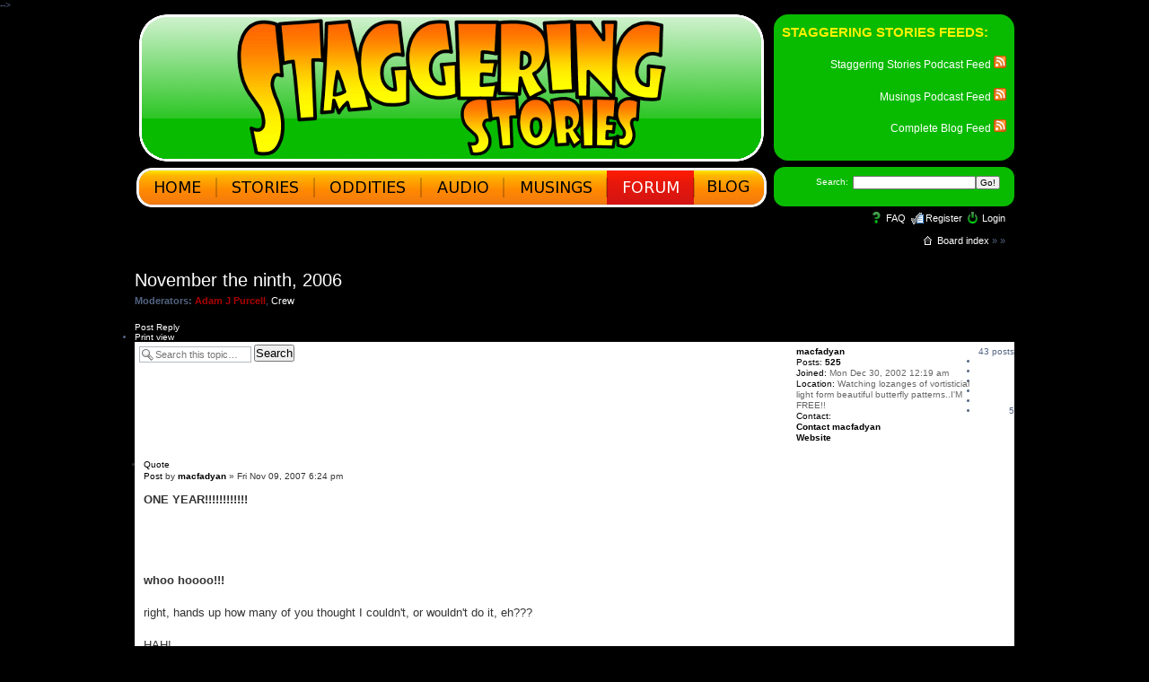

--- FILE ---
content_type: text/html; charset=UTF-8
request_url: https://forum.staggeringstories.net/viewtopic.php?p=3325&sid=2d993b7b05cd96112d4d5fc7abcc69ce
body_size: 5852
content:
<!DOCTYPE html PUBLIC "-//W3C//DTD XHTML 1.0 Strict//EN" "http://www.w3.org/TR/xhtml1/DTD/xhtml1-strict.dtd">
<html xmlns="http://www.w3.org/1999/xhtml" dir="ltr" lang="en-gb" xml:lang="en-gb">
<head>

<meta http-equiv="content-type" content="text/html; charset=UTF-8" />
<meta http-equiv="content-style-type" content="text/css" />
<meta http-equiv="content-language" content="en-gb" />
<meta http-equiv="imagetoolbar" content="no" />
<meta name="resource-type" content="document" />
<meta name="distribution" content="global" />
<meta name="copyright" content="2000, 2002, 2005, 2007 phpBB Group" />
<meta name="keywords" content="" />
<meta name="description" content="" />
<meta http-equiv="X-UA-Compatible" content="IE=EmulateIE7" />

<title>Staggering Stories Forum! &bull; November the ninth, 2006 - Page 5</title>


<!--
	phpBB style name: prosilver
	Based on style:   prosilver (this is the default phpBB3 style)
	Original author:  Tom Beddard ( http://www.subBlue.com/ )
	Modified by:      
	
	NOTE: This page was generated by phpBB, the free open-source bulletin board package.
	      The phpBB Group is not responsible for the content of this page and forum. For more information
	      about phpBB please visit http://www.phpbb.com
-->

<script type="text/javascript">
// <![CDATA[
	var jump_page = 'Enter\u0020the\u0020page\u0020number\u0020you\u0020wish\u0020to\u0020go\u0020to:';
	var on_page = '';
	var per_page = '10';
	var base_url = '';
	var style_cookie = 'phpBBstyle';
	var style_cookie_settings = '';
	var onload_functions = new Array();
	var onunload_functions = new Array();

	
	/**
	* Find a member
	*/
	function find_username(url)
	{
		popup(url, 760, 570, '_usersearch');
		return false;
	}

	/**
	* New function for handling multiple calls to window.onload and window.unload by pentapenguin
	*/
	window.onload = function()
	{
		for (var i = 0; i < onload_functions.length; i++)
		{
			eval(onload_functions[i]);
		}
	}

	window.onunload = function()
	{
		for (var i = 0; i < onunload_functions.length; i++)
		{
			eval(onunload_functions[i]);
		}
	}

// ]]>
</script>
<! --<script type="text/javascript" src="./styles/staggeringstories/template/styleswitcher.js"></script>
<script type="text/javascript" src="./styles/staggeringstories/template/forum_fn.js"></script> -->

<link href="./styles/staggeringstories/theme/print.css" rel="stylesheet" type="text/css" media="print" title="printonly" />
<link href="./styles/staggeringstories/theme/stylesheet.css?assets_version=6" rel="stylesheet" type="text/css" media="screen, projection" />

<link href="./styles/staggeringstories/theme/normal.css" rel="stylesheet" type="text/css" title="A" />
<link href="./styles/staggeringstories/theme/medium.css" rel="alternate stylesheet" type="text/css" title="A+" />
<link href="./styles/staggeringstories/theme/large.css" rel="alternate stylesheet" type="text/css" title="A++" />


</head>

<body id="phpbb" class="section-viewtopic ltr">

<div id="root">
	<a id="top" name="top" accesskey="t"></a>

    	<div id="header">
            <div id="heading">
		<!-- Just the banner graphic here, as specified by CSS -->
			</div>

            <div id="feeds">
			<h3 style="background-color: transparent;background-repeat: repeat;border-bottom-width: 0px;border-left-width: 0px;border-right-width: 0px;border-top-width: 0px;color: #FFF100;display: block;font-family: Tahoma, Arial, Helvetica, sans-serif;font-size: 15px;font-style: normal;font-weight: bold;height: 22px;line-height: 22px;margin-bottom: 0px;margin-left: 0px;margin-right: 0px;margin-top: 0px;outline-color: #FFF100;outline-style: none;outline-width: 0px;padding-bottom: 15px;padding-left: 0px;padding-right: 0px;padding-top: 0px;text-align: left;vertical-align: baseline;width: 250px;">Staggering Stories Feeds:</h3>
			<p><a style="background-color: transparent;background-repeat: repeat;border-bottom-width: 0px;border-left-width: 0px;border-right-width: 0px;border-top-width: 0px;color: white;cursor: pointer;display: inline;font-family: 'Lucida Grande', Verdana, Arial, sans-serif;font-size: 12px;font-style: normal;font-weight: normal;height: 0px;line-height: 17px;margin-bottom: 0px;margin-left: 0px;margin-right: 0px;margin-top: 0px;outline-color: white;outline-style: none;outline-width: 0px;padding-bottom: 0px;padding-left: 0px;padding-right: 0px;padding-top: 0px;text-align: right;text-decoration: none;vertical-align: baseline;width: 0px;" href="http://blog.staggeringstories.net/?feed=rss2&amp;cat=13">Staggering Stories Podcast Feed <img src="feed-icon-14x14.png" alt="RSS Logo"/></a></p>
			<p><a style="background-color: transparent;background-repeat: repeat;border-bottom-width: 0px;border-left-width: 0px;border-right-width: 0px;border-top-width: 0px;color: white;cursor: pointer;display: inline;font-family: 'Lucida Grande', Verdana, Arial, sans-serif;font-size: 12px;font-style: normal;font-weight: normal;height: 0px;line-height: 17px;margin-bottom: 0px;margin-left: 0px;margin-right: 0px;margin-top: 0px;outline-color: white;outline-style: none;outline-width: 0px;padding-bottom: 0px;padding-left: 0px;padding-right: 0px;padding-top: 0px;text-align: right;text-decoration: none;vertical-align: baseline;width: 0px;" href="http://blog.staggeringstories.net/?feed=rss2&amp;cat=14">Musings Podcast Feed <img src="feed-icon-14x14.png" alt="RSS Logo"/></a></p>
			<p><a style="background-color: transparent;background-repeat: repeat;border-bottom-width: 0px;border-left-width: 0px;border-right-width: 0px;border-top-width: 0px;color: white;cursor: pointer;display: inline;font-family: 'Lucida Grande', Verdana, Arial, sans-serif;font-size: 12px;font-style: normal;font-weight: normal;height: 0px;line-height: 17px;margin-bottom: 0px;margin-left: 0px;margin-right: 0px;margin-top: 0px;outline-color: white;outline-style: none;outline-width: 0px;padding-bottom: 0px;padding-left: 0px;padding-right: 0px;padding-top: 0px;text-align: right;text-decoration: none;vertical-align: baseline;width: 0px;" href="http://blog.staggeringstories.net/?feed=rss2">Complete Blog Feed <img src="feed-icon-14x14.png" alt="RSS Logo"/></a></p>
			<p><!--<a href="http://www.staggeringstories.net/feed.xml">Main Site Update Feed <img src="feed-icon-14x14.png" alt="RSS Logo"/></a>--></p>
            </div>

	<div id="buttons">
		<!-- The navigation buttons --><a id='banner-home' href='http://www.staggeringstories.net/index2.html'><img src='http://www.staggeringstories.net/new-home.gif' alt='Home' /></a><a id='banner-stories' href='http://www.staggeringstories.net/stories.html'><img src='http://www.staggeringstories.net/new-stories.gif' alt='Stories' /></a><a id='banner-oddities' href='http://www.staggeringstories.net/oddities.html'><img src='http://www.staggeringstories.net/new-oddities.gif' alt='Oddities' /></a><a id='banner-audio' href='http://www.staggeringstories.net/audio.html'><img src='http://www.staggeringstories.net/new-audio.gif' alt='Audio' /></a><a id='banner-musings' href='http://www.staggeringstories.net/musings.html'><img src='http://www.staggeringstories.net/new-musings.gif' alt='Musings' /></a><a id='banner-forum-selected' href='http://forum.staggeringstories.net/'><img src='http://www.staggeringstories.net/new-forum.gif' alt='Forum' /></a><a id='banner-blog' href='http://blog.staggeringstories.net/'><img src='http://www.staggeringstories.net/new-blog.gif' alt='Blog' /></a>	</div>

		<!-- The search box -->
            <form action="http://wp-themes.com/" id="searchform"><div class="search"><label for="s">Search:</label><input type="text" class="text" value="" name="s" id="s" /><input class="button" type="submit" value="Go!" /></div></form>



		<div class="navbar">
			<div class="inner"><span class="corners-top"><span></span></span>

			
			<ul class="linklist rightside">
				<li class="icon-faq"><a href="/app.php/help/faq?sid=22517fc877c414c7fb7a03c82127da65" title="Frequently Asked Questions">FAQ</a></li>
														<li class="icon-register"><a href="./ucp.php?mode=register&amp;sid=22517fc877c414c7fb7a03c82127da65">Register</a></li>					<li class="icon-logout"><a href="./ucp.php?mode=login&amp;redirect=viewtopic.php%3Fp%3D3325&amp;sid=22517fc877c414c7fb7a03c82127da65" title="Login" accesskey="x">Login</a></li>
							</ul>
			
			<br clear="all" />

			<ul class="linklist rightside">
				<li class="icon-home"><a href="./index.php?sid=22517fc877c414c7fb7a03c82127da65">Board index</a> &#187; <a href=""></a> &#187; <a href=""></a></li>
			</ul>
			<span class="corners-bottom"><span></span></span></div>
		</div>

    	</div><!--#header-->

	<a name="start_here"></a>
	<div id="page-body">
		 
<h2 class="topic-title"><a href="./viewtopic.php?t=304&amp;start=40&amp;sid=22517fc877c414c7fb7a03c82127da65">November the ninth, 2006</a></h2>
<!-- NOTE: remove the style="display: none" when you want to have the forum description on the topic body -->
<div style="display: none !important;">Want to discuss non-Staggering Stories related things with the other denizens? Try here!<br /></div>
<p>
	<strong>Moderators:</strong> <a href="./memberlist.php?mode=viewprofile&amp;u=3&amp;sid=22517fc877c414c7fb7a03c82127da65" style="color: #AA0000;" class="username-coloured">Adam J Purcell</a>, <a href="./memberlist.php?mode=group&amp;g=3&amp;sid=22517fc877c414c7fb7a03c82127da65">Crew</a>
</p>


<div class="action-bar bar-top">
	
			<a href="./posting.php?mode=reply&amp;t=304&amp;sid=22517fc877c414c7fb7a03c82127da65" class="button" title="Post a reply">
							<span>Post Reply</span> <i class="icon fa-reply fa-fw" aria-hidden="true"></i>
					</a>
	
			<div class="dropdown-container dropdown-button-control topic-tools">
		<span title="Topic tools" class="button button-secondary dropdown-trigger dropdown-select">
			<i class="icon fa-wrench fa-fw" aria-hidden="true"></i>
			<span class="caret"><i class="icon fa-sort-down fa-fw" aria-hidden="true"></i></span>
		</span>
		<div class="dropdown">
			<div class="pointer"><div class="pointer-inner"></div></div>
			<ul class="dropdown-contents">
																												<li>
					<a href="./viewtopic.php?t=304&amp;start=40&amp;sid=22517fc877c414c7fb7a03c82127da65&amp;view=print" title="Print view" accesskey="p">
						<i class="icon fa-print fa-fw" aria-hidden="true"></i><span>Print view</span>
					</a>
				</li>
											</ul>
		</div>
	</div>
	
			<div class="search-box" role="search">
			<form method="get" id="topic-search" action="./search.php?sid=22517fc877c414c7fb7a03c82127da65">
			<fieldset>
				<input class="inputbox search tiny"  type="search" name="keywords" id="search_keywords" size="20" placeholder="Search this topic…" />
				<button class="button button-search" type="submit" title="Search">
					<i class="icon fa-search fa-fw" aria-hidden="true"></i><span class="sr-only">Search</span>
				</button>
				<a href="./search.php?sid=22517fc877c414c7fb7a03c82127da65" class="button button-search-end" title="Advanced search">
					<i class="icon fa-cog fa-fw" aria-hidden="true"></i><span class="sr-only">Advanced search</span>
				</a>
				<input type="hidden" name="t" value="304" />
<input type="hidden" name="sf" value="msgonly" />
<input type="hidden" name="sid" value="22517fc877c414c7fb7a03c82127da65" />

			</fieldset>
			</form>
		</div>
	
			<div class="pagination">
			43 posts
							<ul>
			<li class="arrow previous"><a class="button button-icon-only" href="./viewtopic.php?t=304&amp;sid=22517fc877c414c7fb7a03c82127da65&amp;start=30" rel="prev" role="button"><i class="icon fa-chevron-left fa-fw" aria-hidden="true"></i><span class="sr-only">Previous</span></a></li>
				<li><a class="button" href="./viewtopic.php?t=304&amp;sid=22517fc877c414c7fb7a03c82127da65" role="button">1</a></li>
				<li><a class="button" href="./viewtopic.php?t=304&amp;sid=22517fc877c414c7fb7a03c82127da65&amp;start=10" role="button">2</a></li>
				<li><a class="button" href="./viewtopic.php?t=304&amp;sid=22517fc877c414c7fb7a03c82127da65&amp;start=20" role="button">3</a></li>
				<li><a class="button" href="./viewtopic.php?t=304&amp;sid=22517fc877c414c7fb7a03c82127da65&amp;start=30" role="button">4</a></li>
			<li class="active"><span>5</span></li>
	</ul>
					</div>
		</div>




			<div id="p2020" class="post has-profile bg2">
		<div class="inner">

		<dl class="postprofile" id="profile2020">
			<dt class="no-profile-rank no-avatar">
				<div class="avatar-container">
																			</div>
								<a href="./memberlist.php?mode=viewprofile&amp;u=4&amp;sid=22517fc877c414c7fb7a03c82127da65" class="username">macfadyan</a>							</dt>

									
		<dd class="profile-posts"><strong>Posts:</strong> <a href="./search.php?author_id=4&amp;sr=posts&amp;sid=22517fc877c414c7fb7a03c82127da65">525</a></dd>		<dd class="profile-joined"><strong>Joined:</strong> Mon Dec 30, 2002 12:19 am</dd>		
		
											<dd class="profile-custom-field profile-phpbb_location"><strong>Location:</strong> Watching lozanges of vortisticial light form beautiful butterfly patterns..I'M FREE!!</dd>
												
							<dd class="profile-contact">
				<strong>Contact:</strong>
				<div class="dropdown-container dropdown-left">
					<a href="#" class="dropdown-trigger" title="Contact macfadyan">
						<i class="icon fa-commenting-o fa-fw icon-lg" aria-hidden="true"></i><span class="sr-only">Contact macfadyan</span>
					</a>
					<div class="dropdown">
						<div class="pointer"><div class="pointer-inner"></div></div>
						<div class="dropdown-contents contact-icons">
																																								<div>
																	<a href="http://www.staggeringstories.net" title="Website" class="last-cell">
										<span class="contact-icon phpbb_website-icon">Website</span>									</a>
																	</div>
																					</div>
					</div>
				</div>
			</dd>
				
		</dl>

		<div class="postbody">
						<div id="post_content2020">

					<h3 class="first">
						<a href="./viewtopic.php?p=2020&amp;sid=22517fc877c414c7fb7a03c82127da65#p2020"></a>
		</h3>

													<ul class="post-buttons">
																																									<li>
							<a href="./posting.php?mode=quote&amp;p=2020&amp;sid=22517fc877c414c7fb7a03c82127da65" title="Reply with quote" class="button button-icon-only">
								<i class="icon fa-quote-left fa-fw" aria-hidden="true"></i><span class="sr-only">Quote</span>
							</a>
						</li>
														</ul>
							
						<p class="author">
									<a class="unread" href="./viewtopic.php?p=2020&amp;sid=22517fc877c414c7fb7a03c82127da65#p2020" title="Post">
						<i class="icon fa-file fa-fw icon-lightgray icon-md" aria-hidden="true"></i><span class="sr-only">Post</span>
					</a>
								<span class="responsive-hide">by <strong><a href="./memberlist.php?mode=viewprofile&amp;u=4&amp;sid=22517fc877c414c7fb7a03c82127da65" class="username">macfadyan</a></strong> &raquo; </span><time datetime="2007-11-09T18:24:35+00:00">Fri Nov 09, 2007 6:24 pm</time>
			</p>
			
			
			
			<div class="content"><strong class="text-strong">ONE YEAR!!!!!!!!!!!!<br>
<br>
<br>
<br>
<br>
whoo hoooo!!!</strong><br>
<br>
right, hands up how many of you thought I couldn't, or wouldn't do it, eh???<br>
<br>
HAH!</div>

			
			
									
						
							<div id="sig2020" class="signature">YOU HAVE BEEN WATCHING.....<br>
Mac (the Menlove Stokes of Dr Who music, apparently...)<br>
<br>
"You can hear the whole of Human history in the sound of a cello"</div>			
						</div>

		</div>

				<div class="back2top">
						<a href="#top" class="top" title="Top">
				<i class="icon fa-chevron-circle-up fa-fw icon-gray" aria-hidden="true"></i>
				<span class="sr-only">Top</span>
			</a>
					</div>
		
		</div>
	</div>

				<div id="p2021" class="post has-profile bg1">
		<div class="inner">

		<dl class="postprofile" id="profile2021">
			<dt class="no-profile-rank has-avatar">
				<div class="avatar-container">
																<a href="./memberlist.php?mode=viewprofile&amp;u=3&amp;sid=22517fc877c414c7fb7a03c82127da65" class="avatar"><img class="avatar" src="./download/file.php?avatar=3.jpg" width="75" height="75" alt="User avatar" /></a>														</div>
								<a href="./memberlist.php?mode=viewprofile&amp;u=3&amp;sid=22517fc877c414c7fb7a03c82127da65" style="color: #AA0000;" class="username-coloured">Adam J Purcell</a>							</dt>

									
		<dd class="profile-posts"><strong>Posts:</strong> <a href="./search.php?author_id=3&amp;sr=posts&amp;sid=22517fc877c414c7fb7a03c82127da65">1238</a></dd>		<dd class="profile-joined"><strong>Joined:</strong> Sun Dec 29, 2002 11:52 pm</dd>		
		
											<dd class="profile-custom-field profile-phpbb_location"><strong>Location:</strong> Sotus</dd>
												
							<dd class="profile-contact">
				<strong>Contact:</strong>
				<div class="dropdown-container dropdown-left">
					<a href="#" class="dropdown-trigger" title="Contact Adam J Purcell">
						<i class="icon fa-commenting-o fa-fw icon-lg" aria-hidden="true"></i><span class="sr-only">Contact Adam J Purcell</span>
					</a>
					<div class="dropdown">
						<div class="pointer"><div class="pointer-inner"></div></div>
						<div class="dropdown-contents contact-icons">
																																								<div>
																	<a href="http://www.StaggeringStories.net" title="Website" class="last-cell">
										<span class="contact-icon phpbb_website-icon">Website</span>									</a>
																	</div>
																					</div>
					</div>
				</div>
			</dd>
				
		</dl>

		<div class="postbody">
						<div id="post_content2021">

					<h3 >
						<a href="./viewtopic.php?p=2021&amp;sid=22517fc877c414c7fb7a03c82127da65#p2021"></a>
		</h3>

													<ul class="post-buttons">
																																									<li>
							<a href="./posting.php?mode=quote&amp;p=2021&amp;sid=22517fc877c414c7fb7a03c82127da65" title="Reply with quote" class="button button-icon-only">
								<i class="icon fa-quote-left fa-fw" aria-hidden="true"></i><span class="sr-only">Quote</span>
							</a>
						</li>
														</ul>
							
						<p class="author">
									<a class="unread" href="./viewtopic.php?p=2021&amp;sid=22517fc877c414c7fb7a03c82127da65#p2021" title="Post">
						<i class="icon fa-file fa-fw icon-lightgray icon-md" aria-hidden="true"></i><span class="sr-only">Post</span>
					</a>
								<span class="responsive-hide">by <strong><a href="./memberlist.php?mode=viewprofile&amp;u=3&amp;sid=22517fc877c414c7fb7a03c82127da65" style="color: #AA0000;" class="username-coloured">Adam J Purcell</a></strong> &raquo; </span><time datetime="2007-11-09T19:47:51+00:00">Fri Nov 09, 2007 7:47 pm</time>
			</p>
			
			
			
			<div class="content">Looks like you chose the wrong year to give up smoking.  And drinking, sniffing glue, abusing small fury animals, etc!<br>
<br>
Well done!</div>

			
			
									
						
										
						</div>

		</div>

				<div class="back2top">
						<a href="#top" class="top" title="Top">
				<i class="icon fa-chevron-circle-up fa-fw icon-gray" aria-hidden="true"></i>
				<span class="sr-only">Top</span>
			</a>
					</div>
		
		</div>
	</div>

				<div id="p3325" class="post has-profile bg2">
		<div class="inner">

		<dl class="postprofile" id="profile3325">
			<dt class="no-profile-rank no-avatar">
				<div class="avatar-container">
																			</div>
								<a href="./memberlist.php?mode=viewprofile&amp;u=4&amp;sid=22517fc877c414c7fb7a03c82127da65" class="username">macfadyan</a>							</dt>

									
		<dd class="profile-posts"><strong>Posts:</strong> <a href="./search.php?author_id=4&amp;sr=posts&amp;sid=22517fc877c414c7fb7a03c82127da65">525</a></dd>		<dd class="profile-joined"><strong>Joined:</strong> Mon Dec 30, 2002 12:19 am</dd>		
		
											<dd class="profile-custom-field profile-phpbb_location"><strong>Location:</strong> Watching lozanges of vortisticial light form beautiful butterfly patterns..I'M FREE!!</dd>
												
							<dd class="profile-contact">
				<strong>Contact:</strong>
				<div class="dropdown-container dropdown-left">
					<a href="#" class="dropdown-trigger" title="Contact macfadyan">
						<i class="icon fa-commenting-o fa-fw icon-lg" aria-hidden="true"></i><span class="sr-only">Contact macfadyan</span>
					</a>
					<div class="dropdown">
						<div class="pointer"><div class="pointer-inner"></div></div>
						<div class="dropdown-contents contact-icons">
																																								<div>
																	<a href="http://www.staggeringstories.net" title="Website" class="last-cell">
										<span class="contact-icon phpbb_website-icon">Website</span>									</a>
																	</div>
																					</div>
					</div>
				</div>
			</dd>
				
		</dl>

		<div class="postbody">
						<div id="post_content3325">

					<h3 >
						<a href="./viewtopic.php?p=3325&amp;sid=22517fc877c414c7fb7a03c82127da65#p3325">Re: November the ninth, 2006</a>
		</h3>

													<ul class="post-buttons">
																																									<li>
							<a href="./posting.php?mode=quote&amp;p=3325&amp;sid=22517fc877c414c7fb7a03c82127da65" title="Reply with quote" class="button button-icon-only">
								<i class="icon fa-quote-left fa-fw" aria-hidden="true"></i><span class="sr-only">Quote</span>
							</a>
						</li>
														</ul>
							
						<p class="author">
									<a class="unread" href="./viewtopic.php?p=3325&amp;sid=22517fc877c414c7fb7a03c82127da65#p3325" title="Post">
						<i class="icon fa-file fa-fw icon-lightgray icon-md" aria-hidden="true"></i><span class="sr-only">Post</span>
					</a>
								<span class="responsive-hide">by <strong><a href="./memberlist.php?mode=viewprofile&amp;u=4&amp;sid=22517fc877c414c7fb7a03c82127da65" class="username">macfadyan</a></strong> &raquo; </span><time datetime="2016-12-08T00:39:18+00:00">Thu Dec 08, 2016 12:39 am</time>
			</p>
			
			
			
			<div class="content">Over 10 years....</div>

			
			
									
						
							<div id="sig3325" class="signature">YOU HAVE BEEN WATCHING.....<br>
Mac (the Menlove Stokes of Dr Who music, apparently...)<br>
<br>
"You can hear the whole of Human history in the sound of a cello"</div>			
						</div>

		</div>

				<div class="back2top">
						<a href="#top" class="top" title="Top">
				<i class="icon fa-chevron-circle-up fa-fw icon-gray" aria-hidden="true"></i>
				<span class="sr-only">Top</span>
			</a>
					</div>
		
		</div>
	</div>

	

	<div class="action-bar bar-bottom">
	
			<a href="./posting.php?mode=reply&amp;t=304&amp;sid=22517fc877c414c7fb7a03c82127da65" class="button" title="Post a reply">
							<span>Post Reply</span> <i class="icon fa-reply fa-fw" aria-hidden="true"></i>
					</a>
		
		<div class="dropdown-container dropdown-button-control topic-tools">
		<span title="Topic tools" class="button button-secondary dropdown-trigger dropdown-select">
			<i class="icon fa-wrench fa-fw" aria-hidden="true"></i>
			<span class="caret"><i class="icon fa-sort-down fa-fw" aria-hidden="true"></i></span>
		</span>
		<div class="dropdown">
			<div class="pointer"><div class="pointer-inner"></div></div>
			<ul class="dropdown-contents">
																												<li>
					<a href="./viewtopic.php?t=304&amp;start=40&amp;sid=22517fc877c414c7fb7a03c82127da65&amp;view=print" title="Print view" accesskey="p">
						<i class="icon fa-print fa-fw" aria-hidden="true"></i><span>Print view</span>
					</a>
				</li>
											</ul>
		</div>
	</div>

			<form method="post" action="./viewtopic.php?t=304&amp;start=40&amp;sid=22517fc877c414c7fb7a03c82127da65">
		<div class="dropdown-container dropdown-container-left dropdown-button-control sort-tools">
	<span title="Display and sorting options" class="button button-secondary dropdown-trigger dropdown-select">
		<i class="icon fa-sort-amount-asc fa-fw" aria-hidden="true"></i>
		<span class="caret"><i class="icon fa-sort-down fa-fw" aria-hidden="true"></i></span>
	</span>
	<div class="dropdown hidden">
		<div class="pointer"><div class="pointer-inner"></div></div>
		<div class="dropdown-contents">
			<fieldset class="display-options">
							<label>Display: <select name="st" id="st"><option value="0" selected="selected">All posts</option><option value="1">1 day</option><option value="7">7 days</option><option value="14">2 weeks</option><option value="30">1 month</option><option value="90">3 months</option><option value="180">6 months</option><option value="365">1 year</option></select></label>
								<label>Sort by: <select name="sk" id="sk"><option value="a">Author</option><option value="t" selected="selected">Post time</option><option value="s">Subject</option></select></label>
				<label>Direction: <select name="sd" id="sd"><option value="a" selected="selected">Ascending</option><option value="d">Descending</option></select></label>
								<hr class="dashed" />
				<input type="submit" class="button2" name="sort" value="Go" />
						</fieldset>
		</div>
	</div>
</div>
		</form>
	
	
	
			<div class="pagination">
			43 posts
							<ul>
			<li class="arrow previous"><a class="button button-icon-only" href="./viewtopic.php?t=304&amp;sid=22517fc877c414c7fb7a03c82127da65&amp;start=30" rel="prev" role="button"><i class="icon fa-chevron-left fa-fw" aria-hidden="true"></i><span class="sr-only">Previous</span></a></li>
				<li><a class="button" href="./viewtopic.php?t=304&amp;sid=22517fc877c414c7fb7a03c82127da65" role="button">1</a></li>
				<li><a class="button" href="./viewtopic.php?t=304&amp;sid=22517fc877c414c7fb7a03c82127da65&amp;start=10" role="button">2</a></li>
				<li><a class="button" href="./viewtopic.php?t=304&amp;sid=22517fc877c414c7fb7a03c82127da65&amp;start=20" role="button">3</a></li>
				<li><a class="button" href="./viewtopic.php?t=304&amp;sid=22517fc877c414c7fb7a03c82127da65&amp;start=30" role="button">4</a></li>
			<li class="active"><span>5</span></li>
	</ul>
					</div>
	</div>


<div class="action-bar actions-jump">
		<p class="jumpbox-return">
		<a href="./viewforum.php?f=7&amp;sid=22517fc877c414c7fb7a03c82127da65" class="left-box arrow-left" accesskey="r">
			<i class="icon fa-angle-left fa-fw icon-black" aria-hidden="true"></i><span>Return to “Completely Off-Topic”</span>
		</a>
	</p>
	
		<div class="jumpbox dropdown-container dropdown-container-right dropdown-up dropdown-left dropdown-button-control" id="jumpbox">
			<span title="Jump to" class="button button-secondary dropdown-trigger dropdown-select">
				<span>Jump to</span>
				<span class="caret"><i class="icon fa-sort-down fa-fw" aria-hidden="true"></i></span>
			</span>
		<div class="dropdown">
			<div class="pointer"><div class="pointer-inner"></div></div>
			<ul class="dropdown-contents">
																				<li><a href="./viewforum.php?f=12&amp;sid=22517fc877c414c7fb7a03c82127da65" class="jumpbox-cat-link"> <span> Staggering Stories</span></a></li>
																<li><a href="./viewforum.php?f=2&amp;sid=22517fc877c414c7fb7a03c82127da65" class="jumpbox-sub-link"><span class="spacer"></span> <span>&#8627; &nbsp; Staggering General</span></a></li>
																<li><a href="./viewforum.php?f=3&amp;sid=22517fc877c414c7fb7a03c82127da65" class="jumpbox-sub-link"><span class="spacer"></span> <span>&#8627; &nbsp; Stories</span></a></li>
																<li><a href="./viewforum.php?f=5&amp;sid=22517fc877c414c7fb7a03c82127da65" class="jumpbox-sub-link"><span class="spacer"></span> <span>&#8627; &nbsp; The Cre'at Club</span></a></li>
																<li><a href="./viewforum.php?f=6&amp;sid=22517fc877c414c7fb7a03c82127da65" class="jumpbox-sub-link"><span class="spacer"></span> <span>&#8627; &nbsp; Musings: The Comeback</span></a></li>
																<li><a href="./viewforum.php?f=9&amp;sid=22517fc877c414c7fb7a03c82127da65" class="jumpbox-sub-link"><span class="spacer"></span> <span>&#8627; &nbsp; Competitions</span></a></li>
																<li><a href="./viewforum.php?f=11&amp;sid=22517fc877c414c7fb7a03c82127da65" class="jumpbox-sub-link"><span class="spacer"></span> <span>&#8627; &nbsp; Podcast</span></a></li>
																<li><a href="./viewforum.php?f=13&amp;sid=22517fc877c414c7fb7a03c82127da65" class="jumpbox-cat-link"> <span> Off Topic</span></a></li>
																<li><a href="./viewforum.php?f=7&amp;sid=22517fc877c414c7fb7a03c82127da65" class="jumpbox-sub-link"><span class="spacer"></span> <span>&#8627; &nbsp; Completely Off-Topic</span></a></li>
																<li><a href="./viewforum.php?f=10&amp;sid=22517fc877c414c7fb7a03c82127da65" class="jumpbox-sub-link"><span class="spacer"></span> <span>&#8627; &nbsp; Zagreus Theatre</span></a></li>
											</ul>
		</div>
	</div>

	</div>



</div>

<div id="page-footer">

	<div class="navbar">
		<div class="inner"><span class="corners-top"><span></span></span>

		<ul class="linklist">
																															<li class="rightside"><a href="./ucp.php?mode=delete_cookies&amp;sid=22517fc877c414c7fb7a03c82127da65">Delete cookies</a> &bull; All times are <span title="UTC">UTC</span></li>
		</ul>

		<span class="corners-bottom"><span></span></span></div>
	</div>
	
<!--
	We request you retain the full copyright notice below including the link to www.phpbb.com.
	This not only gives respect to the large amount of time given freely by the developers
	but also helps build interest, traffic and use of phpBB3. If you (honestly) cannot retain
	the full copyright we ask you at least leave in place the "Powered by phpBB" line, with
	"phpBB" linked to www.phpbb.com. If you refuse to include even this then support on our
	forums may be affected.

	The phpBB Group : 2006
//-->

	<div class="copyright">Powered by <a href="http://www.phpbb.com/">phpBB</a> &copy; 2000, 2002, 2005, 2007 phpBB Group
							</div>
</div>

</div>

<div>
	<a id="bottom" name="bottom" accesskey="z"></a>
	<img class="sr-only" aria-hidden="true" src="&#x2F;app.php&#x2F;cron&#x2F;cron.task.core.tidy_warnings&#x3F;sid&#x3D;22517fc877c414c7fb7a03c82127da65" width="1" height="1" alt="">
</div>

</body>
</html>